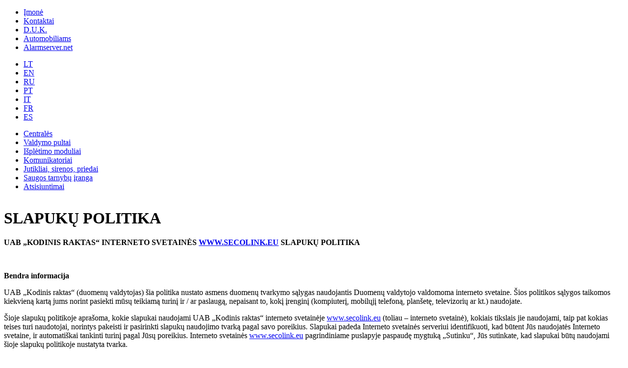

--- FILE ---
content_type: text/html; charset=utf-8
request_url: https://www.secolink.eu/lt/slapuku-politika.html
body_size: 8466
content:
<!DOCTYPE html PUBLIC "-//W3C//DTD XHTML 1.0 Transitional//EN" "http://www.w3.org/TR/xhtml1/DTD/xhtml1-transitional.dtd"><html xmlns="http://www.w3.org/1999/xhtml" xml:lang="lt-lt" lang="lt-lt" dir="ltr" ><head><meta name="viewport" content="width=device-width, initial-scale=1.0" /><base href="https://www.secolink.eu/lt/slapuku-politika.html" /><meta http-equiv="content-type" content="text/html; charset=utf-8" /><meta name="author" content="Secolink" /><meta name="generator" content="Joomla! - Open Source Content Management" /><title>Slapukų politika - Secolink</title><link href="https://www.secolink.eu/lt/slapuku-politika.html" rel="alternate" hreflang="lt-LT" /><link href="https://www.secolink.eu/en/terms-of-use.html" rel="alternate" hreflang="en-GB" /><link href="https://www.secolink.eu/ru/termsofuse-ru.html" rel="alternate" hreflang="ru-RU" /><link href="https://www.secolink.eu/pt/terms-of-use-pt.html" rel="alternate" hreflang="pt-PT" /><link href="https://www.secolink.eu/it/terms-of-use-it.html" rel="alternate" hreflang="it-IT" /><link href="https://www.secolink.eu/fr/terms-of-use-fr.html" rel="alternate" hreflang="fr-FR" /><link href="https://www.secolink.eu/es/politica-de-cookies.html" rel="alternate" hreflang="es-ES" /><link href="/templates/secolink_content_v1/favicon.ico" rel="shortcut icon" type="image/vnd.microsoft.icon" /><link rel="stylesheet" type="text/css" href="/media/plg_jchoptimize/cache/css/b8f8b924a450b4fed1abdaf57ee9cdb6.css" /> <script type="application/json" class="joomla-script-options new">{"csrf.token":"877401884b67f2a999016fee81c2220d","system.paths":{"root":"","base":""}}</script><link href="https://www.secolink.eu/lt/slapuku-politika.html" rel="alternate" hreflang="x-default" /><noscript> <img height="1" width="1" style="display:none" alt="fbpx"
src="https://www.facebook.com/tr?id=2430415817232957&ev=PageView&noscript=1"/> </noscript> <script type="application/javascript" src="/media/plg_jchoptimize/cache/js/f42b63def72fac05f871302a766956f9.js"></script> <script type="text/javascript">/*<![CDATA[*/jQuery(function($){$(document).ready(function(){var f_121=0;var myT121=0;var touchendX121=0;var touchstartX121=0;function BannerSlide121(dir){clearTimeout(myT121);tmp_pos121=jQuery('#ban-121-'+f_121).width();if(dir==1){next_ban121=f_121+1;if(next_ban121>=4)next_ban121=0;}else{next_ban121=f_121-1;if(next_ban121<0)next_ban121=3;}
jQuery('#dot-121-'+f_121).removeClass('active-dot');jQuery('#dot-121-'+next_ban121).addClass('active-dot');jQuery('#ban-121-'+next_ban121).animate({opacity:1},750);jQuery('#ban-121-'+f_121).animate({opacity:0},750,function(){jQuery('#ban-121-'+f_121).removeClass('active-banner');jQuery('#ban-121-'+next_ban121).addClass('active-banner');f_121=next_ban121;myT121=window.setTimeout(function(){BannerSlide121(1);},8000);});};tmp_pos121=$('#wrapper-products-bannner').width();$('.banneritem').css({'left':0,'opacity':0});$('.active-banner').css({'opacity':1});$('#wrapper-products').height($('.mobile-banner .banneritem img').first().height());$('.mobile-banner').on('touchstart',function(event){touchstartX121=event.originalEvent.changedTouches[0].screenX;touchstartY121=event.originalEvent.changedTouches[0].screenY;});$('.mobile-banner').on('touchend',function(event){touchendX121=event.originalEvent.changedTouches[0].screenX;touchendY121=event.originalEvent.changedTouches[0].screenY;if(touchendX121<touchstartX121)BannerSlide121(1);if(touchendX121>touchstartX121)BannerSlide121(-1);});$(window).resize(function(){$('#wrapper-products').height($('.mobile-banner .banneritem img').first().height());});$('.bannerdot').click(function(){if(f_121==$(this).data('banner'))return;clearTimeout(myT121);tmp_pos121=jQuery('#ban-121-'+f_121).width();next_ban121=$(this).data('banner');jQuery('#dot-121-'+f_121).removeClass('active-dot');jQuery('#dot-121-'+next_ban121).addClass('active-dot');jQuery('#ban-121-'+next_ban121).animate({opacity:1},750);jQuery('#ban-121-'+f_121).animate({opacity:0},750,function(){jQuery('#ban-121-'+f_121).removeClass('active-banner');jQuery('#ban-121-'+next_ban121).addClass('active-banner');f_121=next_ban121;myT121=window.setTimeout(function(){BannerSlide121(1);},8000);});});$('#wrapper-products-bannner').mouseenter(function(){clearTimeout(myT121);});$('#wrapper-products-bannner').mouseleave(function(){clearTimeout(myT121);myT121=window.setTimeout(function(){BannerSlide121(1);},8000);});$('.banneritem').click(function(e){url=$(this).data('url');if(url)window.location=url;if(e.offsetX<($(this).width()/10)){e.preventDefault();clearTimeout(myT121);BannerSlide121(-1);}
if(e.offsetX>($(this).width()-($(this).width()/10))){e.preventDefault();clearTimeout(myT121);BannerSlide121(1);}});myT121=window.setTimeout(function(){BannerSlide121(1);},3000);});});jQuery(function($){$(document).ready(function(){var f_120=0;var myT120=0;var touchendX120=0;var touchstartX120=0;function BannerSlide120(dir){clearTimeout(myT120);tmp_pos120=jQuery('#ban-120-'+f_120).width();if(dir==1){next_ban120=f_120+1;if(next_ban120>=4)next_ban120=0;}else{next_ban120=f_120-1;if(next_ban120<0)next_ban120=3;}
jQuery('#dot-120-'+f_120).removeClass('active-dot');jQuery('#dot-120-'+next_ban120).addClass('active-dot');jQuery('#ban-120-'+next_ban120).animate({opacity:1},750);jQuery('#ban-120-'+f_120).animate({opacity:0},750,function(){jQuery('#ban-120-'+f_120).removeClass('active-banner');jQuery('#ban-120-'+next_ban120).addClass('active-banner');f_120=next_ban120;myT120=window.setTimeout(function(){BannerSlide120(1);},8000);});};tmp_pos120=$('#wrapper-products-bannner').width();$('.banneritem').css({'left':0,'opacity':0});$('.active-banner').css({'opacity':1});$('#wrapper-products').height($('.mobile-banner .banneritem img').first().height());$('.mobile-banner').on('touchstart',function(event){touchstartX120=event.originalEvent.changedTouches[0].screenX;touchstartY120=event.originalEvent.changedTouches[0].screenY;});$('.mobile-banner').on('touchend',function(event){touchendX120=event.originalEvent.changedTouches[0].screenX;touchendY120=event.originalEvent.changedTouches[0].screenY;if(touchendX120<touchstartX120)BannerSlide120(1);if(touchendX120>touchstartX120)BannerSlide120(-1);});$(window).resize(function(){$('#wrapper-products').height($('.mobile-banner .banneritem img').first().height());});$('.bannerdot').click(function(){if(f_120==$(this).data('banner'))return;clearTimeout(myT120);tmp_pos120=jQuery('#ban-120-'+f_120).width();next_ban120=$(this).data('banner');jQuery('#dot-120-'+f_120).removeClass('active-dot');jQuery('#dot-120-'+next_ban120).addClass('active-dot');jQuery('#ban-120-'+next_ban120).animate({opacity:1},750);jQuery('#ban-120-'+f_120).animate({opacity:0},750,function(){jQuery('#ban-120-'+f_120).removeClass('active-banner');jQuery('#ban-120-'+next_ban120).addClass('active-banner');f_120=next_ban120;myT120=window.setTimeout(function(){BannerSlide120(1);},8000);});});$('#wrapper-products-bannner').mouseenter(function(){clearTimeout(myT120);});$('#wrapper-products-bannner').mouseleave(function(){clearTimeout(myT120);myT120=window.setTimeout(function(){BannerSlide120(1);},8000);});$('.banneritem').click(function(e){url=$(this).data('url');if(url)window.location=url;if(e.offsetX<($(this).width()/10)){e.preventDefault();clearTimeout(myT120);BannerSlide120(-1);}
if(e.offsetX>($(this).width()-($(this).width()/10))){e.preventDefault();clearTimeout(myT120);BannerSlide120(1);}});myT120=window.setTimeout(function(){BannerSlide120(1);},3000);});});/*]]>*/</script> <script type='text/javascript'>!function(f,b,e,v,n,t,s){if(f.fbq)return;n=f.fbq=function(){n.callMethod?n.callMethod.apply(n,arguments):n.queue.push(arguments)};if(!f._fbq)f._fbq=n;n.push=n;n.loaded=!0;n.version='2.0';n.queue=[];t=b.createElement(e);t.async=!0;t.src=v;s=b.getElementsByTagName(e)[0];s.parentNode.insertBefore(t,s)}(window,document,'script','https://connect.facebook.net/en_US/fbevents.js');fbq('init','2430415817232957',{},{agent:'pljoomla'});fbq('track','PageView');</script> <script type="application/javascript" src="/media/plg_jchoptimize/cache/js/8bb531d58acfcfe04863b0356dab5ed6.js"></script> <script type="text/javascript">(function(i,s,o,g,r,a,m){i['GoogleAnalyticsObject']=r;i[r]=i[r]||function(){(i[r].q=i[r].q||[]).push(arguments)},i[r].l=1*new
Date();a=s.createElement(o),m=s.getElementsByTagName(o)[0];a.async=1;a.src=g;m.parentNode.insertBefore(a,m)})(window,document,'script','//www.google-analytics.com/analytics.js','ga');ga('create','UA-41008790-1','secolink.eu');ga('send','pageview');</script> <script src="https://cdn.onesignal.com/sdks/OneSignalSDK.js" async=""></script> <script>var OneSignal=window.OneSignal||[];OneSignal.push(function(){OneSignal.init({appId:"461ff6cb-aa4c-45c7-a621-d86b07161daf",});});</script> </head><body> <a name="up" id="up"></a> <div id="wrapper-main"><div id="wrapper"><div id="wrapper-content"><div id="wrapper-topmenu"><ul class="menu"> <li class="item-131  fl"><a href="/lt/imone.html" >Įmonė</a></li><li class="item-130  fl"><a href="/lt/susisiekite-su-mumis.html" >Kontaktai</a></li><li class="item-129  fr"><a href="/lt/d-u-k.html" >D.U.K.</a></li><li class="item-156  fr"><a href="http://www.eurosecalarm.com/" >Automobiliams</a></li><li class="item-260  fr"><a href="http://www.alarmserver.net/" target="_blank" rel="noopener noreferrer">Alarmserver.net</a></li></ul></div><div id="lang-menu"><div class="mod-languages"><ul class="lang-block" dir="ltr"> <li class="lang-active"> <a href="https://www.secolink.eu/lt/slapuku-politika.html"> LT </a> </li> <li> <a href="/en/terms-of-use.html"> EN </a> </li> <li> <a href="/ru/termsofuse-ru.html"> RU </a> </li> <li> <a href="/pt/terms-of-use-pt.html"> PT </a> </li> <li> <a href="/it/terms-of-use-it.html"> IT </a> </li> <li> <a href="/fr/terms-of-use-fr.html"> FR </a> </li> <li> <a href="/es/politica-de-cookies.html"> ES </a> </li> </ul> </div> </div><div id="wrapper-products" class="common-products-wrap"><ul class="prodlinks"><li > <a href="/lt/produkcija/centrales/pas808m.html">Centralės</a></li><li > <a href="/lt/produkcija/valdymo-pultai/km20b-km24.html">Valdymo pultai</a></li><li > <a href="/lt/produkcija/ispletimo-moduliai/zonu-ir-pgm-modulis-exm800.html">Išplėtimo moduliai</a></li><li > <a href="/lt/produkcija/produkcija/komunikatoriai/gsv0-serija.html">Komunikatoriai</a></li><li > <a href="/lt/produkcija/produkcija/detektoriai-ir-sirenos/nuotolinio-valdymo-pultelis-lt4.html">Jutikliai, sirenos, priedai</a></li><li > <a href="/lt/produkcija/saugos-tarnybu-iranga/secolink-rcr.html">Saugos tarnybų įranga</a></li><li > <a href="/lt/produkcija/atsisiuntimai/instrukcijos-2.html">Atsisiuntimai</a></li></ul><div id="wrapper-products-bannner"><div class="bannergroup desktop-banner"><div id="ban-120-0" class="banneritem active-banner" style="background-image: url('/images/banners/LT_Page1.png');" ></div><div id="ban-120-1" class="banneritem" style="background-image: url('/images/banners/Centrales_verslui1.png');" ></div><div id="ban-120-2" class="banneritem" style="background-image: url('/images/banners/LT_Page_4.png');" ></div><div id="ban-120-3" class="banneritem" style="background-image: url('/images/banners/LT/BF1_100_x_460_v2.jpg');" ></div><div class="banner-dots"> <span id="dot-120-0" data-banner="0" class="bannerdot active-dot"></span> <span id="dot-120-1" data-banner="1" class="bannerdot "></span> <span id="dot-120-2" data-banner="2" class="bannerdot "></span> <span id="dot-120-3" data-banner="3" class="bannerdot "></span> </div></div><div class="bannergroup mobile-banner"><div id="ban-121-0" class="banneritem active-banner" > <img src="/images/banners/LT/Premium_class_keypad_with_touch_450_x_600.jpg" alt=""> </div><div id="ban-121-1" class="banneritem" > <img src="/images/banners/LT/S32_panel_ideal_solution_450_x_600_v1.jpg" alt=""> </div><div id="ban-121-2" class="banneritem" > <img src="/images/banners/LT/S_Series_panels_made_for_busines_450_x_600_v2.jpg" alt=""> </div><div id="ban-121-3" class="banneritem" > <img src="/images/banners/LT/BF1_450_x_600_su_trik_v4.jpg" alt=""> </div><div class="banner-dots"> <span id="dot-121-0" data-banner="0" class="bannerdot active-dot"></span> <span id="dot-121-1" data-banner="1" class="bannerdot "></span> <span id="dot-121-2" data-banner="2" class="bannerdot "></span> <span id="dot-121-3" data-banner="3" class="bannerdot "></span> </div></div></div></div><div id="content" class="content-common"><div id="system-message-container"> </div><div class="item-page"><h1> SLAPUKŲ POLITIKA </h1><p><strong>UAB „KODINIS RAKTAS“ INTERNETO SVETAINĖS <a href="http://WWW.SECOLINK.EU">WWW.SECOLINK.EU</a> SLAPUKŲ POLITIKA</strong></p><p><strong> </strong></p><p><strong>Bendra informacija</strong></p><p>UAB „Kodinis raktas“ (duomenų valdytojas) šia politika nustato asmens duomenų tvarkymo sąlygas naudojantis Duomenų valdytojo valdomoma interneto svetaine. Šios politikos sąlygos taikomos kiekvieną kartą jums norint pasiekti mūsų teikiamą turinį ir / ar paslaugą, nepaisant to, kokį įrenginį (kompiuterį, mobilųjį telefoną, planšetę, televizorių ar kt.) naudojate.</p><p>Šioje slapukų politikoje aprašoma, kokie slapukai naudojami UAB „Kodinis raktas“ interneto svetainėje <a href="http://www.secolink.eu/">www.secolink.eu</a> (toliau – interneto svetainė), kokiais tikslais jie naudojami, taip pat kokias teises turi naudotojai, norintys pakeisti ir pasirinkti slapukų naudojimo tvarką pagal savo poreikius. Slapukai padeda Interneto svetainės serveriui identifikuoti, kad būtent Jūs naudojatės Interneto svetaine, ir automatiškai tankinti turinį pagal Jūsų poreikius. Interneto svetainės <a href="http://www.secolink.eu/">www.secolink.eu</a> pagrindiniame puslapyje paspaudę mygtuką „Sutinku“, Jūs sutinkate, kad slapukai būtų naudojami šioje slapukų politikoje nustatyta tvarka.</p><p><strong> </strong></p><p><strong>Kas yra slapukai (<em>angl. cookies)</em>?</strong></p><p>Slapukas yra nedidelis failas, išsaugomas interneto naršyklėje, kai tik Jūs apsilankote interneto svetainėje. Tekstiniame faile įrašyta informacija skirta įsiminti nustatymus, kuriuos interneto svetainės lankytojas pasirinko interneto svetainei peržvelgti, tam, kad kitą kartą lankytojui nereikėtų jų kartoti.</p><p> </p><p><strong>Kokie slapukai naudojami Interneto svetainėje ir kokias tikslais jie naudojami? </strong></p><p>Mes naudojame kelių tipų slapukus – nuolatinius ir vienos sesijos. Vienos sesijos slapukai ištrinami iš Jūsų įrenginio, kai tik uždarote interneto naršyklę. Nuolatiniai slapukai saugomi Jūsų įrenginyje tol, kol jie yra specialiai ištrinami arba kol baigiasi jų galiojimas. <u>Mes naudojame slapukus šiais tikslais: </u></p><ul> <li><strong>Funkciniai slapukai.</strong> Išsaugome informaciją apie Jūsų pasirinktas nuostatas Interneto svetainėje, atsižvelgiant į Jūsų asmeninius interesus. Šie slapukai saugomi Jūsų įrenginyje tol, kol Jūs juos sąmoningai ištrinsite. Duomenų tvarkymo pagrindas — Interneto svetainės lankytojo sutikimas.</li> <li><strong>Naudotojų statistikos/analitiniai slapukai.</strong> Šie slapukai skirti rinkti ir kaupti statistinius duomenis apie Interneto svetainės struktūrą, rinkodaros kampanijų duomenis, taip pat informaciją apie lankytojų skaičių, Interneto svetainėje praleistą laiką, naudotojų grupes ir paieškos įrankius. Informacija naudojama analitiniais tikslais, siekiant išsiaiškinti, ar Interneto svetainės lankytojai domisi interneto svetainės funkcionalumu bei jos funkcionalumo ir patogumo pagerinimo galimybėmis. Kai kuriais atvejais interneto svetainėje naudojamus kelis analitinius slapukus UAB „Kodinis raktas“ nustatyta tvarka ir tik nurodytais tikslais valdo trečiosios šalys, pvz., „Google Analytics“. Šie slapukai išsaugomi 2–24 mėnesių laikotarpiui arba kai kuriais atvejais visam laikui, kol Jūs sąmoningai juos ištrinsite. Duomenų tvarkymo pagrindas — interneto svetainės lankytojo sutikimas.</li> <li><strong>Reklaminiai/tiksliniai slapukai.</strong> Šie slapukai skirti Interneto svetainės turiniui tinkinti pagal Jūsų poreikius, taip pat paklausios informacijos plėtojimui ir rodymui užtikrinti. Šie slapukai išsaugomi Jūsų įrenginyje visam laikui, kol Jūs juos sąmoningai ištrinsite. Tam tikrais atvejais, pvz., užsisakant Interneto svetainės naujienlaiškį, Jūs pateikiate informacijos apie save, kuri gali būti panaudota tikslinės reklamos tikslais. Gavę tikslinę reklamą paštu ir (arba) el. paštu, Jūs galite atsisakyti tokios reklamos, paspaudę specialią nuorodą, esančią bet kuriame Jums atsiųstame komerciniame el. laiške, paskambinę +370 675 27275 arba atsiuntę el. laišką pašto adresu <span id="cloak1a0a15b8e7649615c079c81c1349378c">Šis el.pašto adresas yra apsaugotas nuo šiukšlių. Jums reikia įgalinti JavaScript, kad peržiūrėti jį.</span><script type='text/javascript'>/*<![CDATA[*/document.getElementById('cloak1a0a15b8e7649615c079c81c1349378c').innerHTML='';var prefix='&#109;a'+'i&#108;'+'&#116;o';var path='hr'+'ef'+'=';var addy1a0a15b8e7649615c079c81c1349378c='&#105;nf&#111;'+'&#64;';addy1a0a15b8e7649615c079c81c1349378c=addy1a0a15b8e7649615c079c81c1349378c+'k&#111;d&#105;n&#105;s'+'&#46;'+'lt';var addy_text1a0a15b8e7649615c079c81c1349378c='&#105;nf&#111;'+'&#64;'+'k&#111;d&#105;n&#105;s'+'&#46;'+'lt';document.getElementById('cloak1a0a15b8e7649615c079c81c1349378c').innerHTML+='<a '+path+'\''+prefix+':'+addy1a0a15b8e7649615c079c81c1349378c+'\'>'+addy_text1a0a15b8e7649615c079c81c1349378c+'<\/a>';/*]]>*/</script>. Duomenų tvarkymo pagrindas — Interneto svetainės lankytojo sutikimas.</li> </ul><p> </p><p><strong>Duomenų valdytojas</strong></p><p>Duomenų valdytojas – tai fizinis arba juridinis asmuo, valdžios institucija, agentūra ar kita įstaiga, kuris vienas ar drauge su kitais nustato duomenų tvarkymo tikslus ir priemones; kai tokio duomenų tvarkymo tikslai ir priemonės nustatyti Sąjungos arba valstybės narės teisės, duomenų valdytojas arba konkretūs jo skyrimo kriterijai gali būti nustatyti Sąjungos arba valstybės narės teise.</p><p>Duomenų valdytojas (slapukus tvarko): UAB „Kodinis raktas“, juridinio asmens kodas 223659990, buveinė Ateities g. 10, Vilnius, tel.: +370 675 27275, el. p.: <span id="cloak6a211ad69c5b5593b0f803c15078059c">Šis el.pašto adresas yra apsaugotas nuo šiukšlių. Jums reikia įgalinti JavaScript, kad peržiūrėti jį.</span><script type='text/javascript'>/*<![CDATA[*/document.getElementById('cloak6a211ad69c5b5593b0f803c15078059c').innerHTML='';var prefix='&#109;a'+'i&#108;'+'&#116;o';var path='hr'+'ef'+'=';var addy6a211ad69c5b5593b0f803c15078059c='&#105;nf&#111;'+'&#64;';addy6a211ad69c5b5593b0f803c15078059c=addy6a211ad69c5b5593b0f803c15078059c+'k&#111;d&#105;n&#105;s'+'&#46;'+'lt';var addy_text6a211ad69c5b5593b0f803c15078059c='&#105;nf&#111;'+'&#64;'+'k&#111;d&#105;n&#105;s'+'&#46;'+'lt';document.getElementById('cloak6a211ad69c5b5593b0f803c15078059c').innerHTML+='<a '+path+'\''+prefix+':'+addy6a211ad69c5b5593b0f803c15078059c+'\'>'+addy_text6a211ad69c5b5593b0f803c15078059c+'<\/a>';/*]]>*/</script>.</p><p> </p><p><strong>Jūsų teisės</strong></p><p><u>Duomenų subjektas, kurio duomenys tvarkomi Duomenų valdytojo veikloje, turi šias teises:</u></p><ul> <li>žinoti (būti informuotas) apie savo duomenų tvarkymą (teisė žinoti)</li> <li>susipažinti su savo duomenimis ir kaip jie yra tvarkomi (teisė susipažinti)</li> <li>reikalauti ištaisyti arba, atsižvelgiant į asmens duomenų tvarkymo tikslus, papildyti asmens neišsamius asmens duomenis (teisė ištaisyti)</li> <li>savo duomenis sunaikinti arba sustabdyti savo duomenų tvarkymo veiksmus (išskyrus saugojimą) (teisė sunaikinti ir teisė „būti pamirštam“)</li> <li>reikalauti, kad asmens Duomenų valdytojas apribotų asmens duomenų tvarkymą esant vienai iš teisėtų priežasčių (teisė apriboti)</li> <li>teisę į duomenų perkėlimą (teisė perkelti)</li> <li>teisę nesutikti, kad būtų tvarkomi jo asmens duomenys ar bet kada atšaukti savo sutikimą tvarkyti asmens duomenis, kad asmens duomenys būtų tvarkomi vienu ar keliais konkrečiais tikslais, nedarant poveikio sutikimu grindžiamo duomenų tvarkymo iki sutikimo atšaukimo teisėtumui.</li> </ul><p> </p><p>Duomenų valdytojas gali nesudaryti duomenų subjektams sąlygų įgyvendinti aukščiau išvardintų teisių, kai įstatymų numatytais atvejais, reikia užtikrinti nusikaltimų, tarnybinės ar profesinės etikos pažeidimų prevenciją, tyrimą ir nustatymą, taip pat duomenų subjekto ar kitų asmenų teisių ir laisvių apsaugą.</p><p> </p><p><strong>Trečiųjų šalių svetainės, paslaugos ir produktai mūsų svetainėje</strong></p><p>Duomenų valdytojo interneto svetainėje ar socialinių tinklų paskyroje gali būti trečiųjų šalių reklaminių skydelių, nuorodų į jų svetaines ir paslaugas, kurių Duomenų valdytojas nekontroliuoja. Duomenų valdytojas neatsako už informacijos, kurią surinko trečiosios šalys, saugą ir privatumą. Turite būti atsargūs ir perskaityti privatumo nuostatas, taikomas trečiųjų šalių svetainėms ir paslaugoms, kuriomis naudojatės.</p><p> </p><p><strong>Kaip pasirinkti ir pakeisti slapukų naudojimo tvarką? </strong></p><p>Jeigu Jūs pageidaujate, kad slapukai nebūtų naudojami Jūsų įrenginiuose, Jūs galite pakeisti savo naršyklės saugumo nustatymus. Išsamesnės informacijos apie slapukus, taip pat apie tai, kaip juos ištrinti ir valdyti, galite rasti <a href="http://web.archive.org/web/20151125053627/http:/www.aboutcookies.org/">www.aboutcookies.org</a> arba savo interneto naršyklės pagalbos skyriuje.</p></div></div><p id="logo"><a href="https://www.secolink.eu/lt/">SECOLink</a></p><div class="mod-languages_mobile"><ul class="lang-block" dir="ltr"> <li class="lang-active"> <a href="https://www.secolink.eu/lt/slapuku-politika.html"> LT </a> </li> <li> <a href="/en/terms-of-use.html"> EN </a> </li> <li> <a href="/ru/termsofuse-ru.html"> RU </a> </li> <li> <a href="/pt/terms-of-use-pt.html"> PT </a> </li> <li> <a href="/it/terms-of-use-it.html"> IT </a> </li> <li> <a href="/fr/terms-of-use-fr.html"> FR </a> </li> <li> <a href="/es/politica-de-cookies.html"> ES </a> </li> </ul> </div> <a id="open-offcanvas" href="#"><i class="fa fa-bars" aria-hidden="true"></i></a> </div></div></div><div id="wrapper-footer"><div id="footer"><div id="footer-menu"><ul class="nav menu mod-list"> <li class="item-132"><a href="/lt/imone.html" >Įmonė</a></li><li class="item-226 current active"><a href="/lt/slapuku-politika.html" >Slapukų politika</a></li></ul><div class="jb cookie bottom black orange "><div class='jb cookie-bg black'></div><h2 style="color:#FEFEFE;">Siekdami pagerinti paslaugų kokybę, šioje svetainėje naudojame Slapukus (angl. „cookies“). Paspaudę mygtuką „Sutinku“, Jūs sutinkate, kad slapukai būtų naudojami slapukų politikoje nustatyta tvarka.</h2><p>Informacija apie naudojamus slapukus pateikiama Slapukų politikos skiltyje. <a href="/lt/slapuku-politika.html">Slapukų politika</a> </p><div class="btn btn-primary jb accept orange">Sutinku</div></div> <script type="text/javascript">/*<![CDATA[*/jQuery(document).ready(function(){function setCookie(c_name,value,exdays)
{var exdate=new Date();exdate.setDate(exdate.getDate()+exdays);var c_value=escape(value)+((exdays==null)?"":"; expires="+exdate.toUTCString())+"; path=/";document.cookie=c_name+"="+c_value;}
function readCookie(name){var nameEQ=name+"=";var jb=document.cookie.split(';');for(var i=0;i<jb.length;i++){var c=jb[i];while(c.charAt(0)==' ')c=c.substring(1,c.length);if(c.indexOf(nameEQ)==0)return c.substring(nameEQ.length,c.length);}
return null;}
var $jb_cookie=jQuery('.jb.cookie');var $jb_infoaccept=jQuery('.jb.accept');var jbcookies=readCookie('jbcookies');if(!(jbcookies=="yes")){$jb_cookie.delay(1000).slideDown('fast');$jb_infoaccept.click(function(){setCookie("jbcookies","yes",365);jQuery.post('https://www.secolink.eu/lt/slapuku-politika.html','set_cookie=1',function(){});$jb_cookie.slideUp('slow');});}});/*]]>*/</script> </div><div id="copyright"><div class="custom" ><p>Copyright © 2025 Kodinis raktas. All rights reserved.</p></div></div></div></div><div id="mask"><div id="offcanvas" class="off-canvas"><ul class="top-menu"><li><a href="https://www.secolink.eu/" id="fa-home"><i class="fa fa-home" aria-hidden="true"></i></a> <a style="text-align:right; float:right;" id="close-offcanvas" href="#"><i class="fa fa-close" aria-hidden="true"></i></a></li></ul><div class="mod-languages_offcanvas"><ul class="lang-block" dir="ltr"> <li class="lang-active"> <a href="https://www.secolink.eu/lt/slapuku-politika.html"> Lietuvių </a> </li> <li> <a href="/en/terms-of-use.html"> English </a> </li> <li> <a href="/ru/termsofuse-ru.html"> Русский </a> </li> <li> <a href="/pt/terms-of-use-pt.html"> Português </a> </li> <li> <a href="/it/terms-of-use-it.html"> Italiano </a> </li> <li> <a href="/fr/terms-of-use-fr.html"> Français </a> </li> <li> <a href="/es/politica-de-cookies.html"> Español </a> </li> </ul> </div><ul class="prodlinks"><li ><a href="#" class="haschildren">Centralės</a><ul style="display:none;" ><li > <a href="/lt/produkcija/centrales/pas808m.html">PAS808M</a></li><li > <a href="/lt/produkcija/centrales/pas832.html">PAS816, PAS832</a></li><li > <a href="/lt/produkcija/centrales/p-cenraliu-serija.html">P centralių serija</a></li><li > <a href="/lt/produkcija/centrales/s16-serija.html">S16 centralių serija</a></li><li > <a href="/lt/produkcija/centrales/s32-serija.html">S32 centralių serija</a></li><li > <a href="/lt/produkcija/centrales/l-centraliu-serija.html">L centralių serija</a></li></ul></li><li ><a href="#" class="haschildren">Valdymo pultai</a><ul style="display:none;" ><li > <a href="/lt/produkcija/valdymo-pultai/km20b-km24.html">KM20B, KM24</a></li><li > <a href="/lt/produkcija/valdymo-pultai/km24a-km24g.html">KM24A, KM24G</a></li><li > <a href="/lt/produkcija/valdymo-pultai/km25-km25m.html">KM25, KM25M</a></li></ul></li><li ><a href="#" class="haschildren">Išplėtimo moduliai</a><ul style="display:none;" ><li > <a href="/lt/produkcija/ispletimo-moduliai/zonu-ir-pgm-modulis-exm800.html">EXM800</a></li><li > <a href="/lt/produkcija/ispletimo-moduliai/ext116s.html">EXT116S</a></li><li > <a href="/lt/produkcija/ispletimo-moduliai/pwr20.html">PWR20</a></li><li > <a href="/lt/produkcija/ispletimo-moduliai/extnum.html">EXTNUM</a></li></ul></li><li ><a href="#" class="haschildren">Komunikatoriai</a><ul style="display:none;" ><li > <a href="/lt/produkcija/produkcija/komunikatoriai/gsv0-serija.html">GSV0 serijos komunikatoriai</a></li><li > <a href="/lt/produkcija/produkcija/komunikatoriai/gsv1-serija-2.html">GSV1 serijos komunikatoriai</a></li><li > <a href="/lt/produkcija/produkcija/komunikatoriai/gsm-gprs-komunikatorius-pas-serijos-centralms.html">GSV6g, GSVPg</a></li><li > <a href="/lt/produkcija/komunikatoriai/wl800.html">WL800</a></li><li > <a href="/lt/produkcija/komunikatoriai/lan800.html">LAN800</a></li><li > <a href="/lt/produkcija/komunikatoriai/wlanp.html">WLANP</a></li></ul></li><li ><a href="#" class="haschildren">Jutikliai, sirenos, priedai</a><ul style="display:none;" ><li > <a href="/lt/produkcija/produkcija/detektoriai-ir-sirenos/nuotolinio-valdymo-pultelis-lt4.html">LT4 | Naujiena!</a></li><li > <a href="/lt/produkcija/produkcija/detektoriai-ir-sirenos/205.html">205 | Naujiena!</a></li><li > <a href="/lt/produkcija/produkcija/detektoriai-ir-sirenos/bevielis-magnetinis-dur-kontaktas-bei-roller-jutiklis.html">BK1, BK2, BK3, BK4</a></li><li > <a href="/lt/produkcija/produkcija/detektoriai-ir-sirenos/bevieliai-judesio-ir-temperatros-jutikliai.html">BP2, BP2-p, BT1</a></li><li > <a href="/lt/produkcija/produkcija/detektoriai-ir-sirenos/bf1.html">BF1 | Naujiena!</a></li><li > <a href="/lt/produkcija/produkcija/jutikliai-sirenos-priedai/bs100.html">BS100</a></li><li > <a href="/lt/produkcija/produkcija/detektoriai-ir-sirenos/nuotolinio-valdymo-pultelis-lt5.html">LT5</a></li><li > <a href="/lt/produkcija/detektoriai-ir-sirenos/gsm-rysio-slopinimo-detektorius.html">D-JAM2</a></li><li > <a href="/lt/produkcija/produkcija/jutikliai-sirenos-priedai/ext11.html">EXT11</a></li><li > <a href="/lt/produkcija/detektoriai-ir-sirenos/lauko-sirena-kr100.html">KR100</a></li><li > <a href="/lt/produkcija/produkcija/detektoriai-ir-sirenos/cas4.html">CAS4</a></li><li > <a href="/lt/produkcija/cas6.html">CAS6</a></li></ul></li><li ><a href="#" class="haschildren">Saugos tarnybų įranga</a><ul style="display:none;" ><li > <a href="/lt/produkcija/saugos-tarnybu-iranga/secolink-rcr.html">SECOLINK RCR</a></li><li > <a href="/lt/produkcija/saugos-tarnybu-iranga/secolink-lc2.html">SECOLINK LC2</a></li><li > <a href="/lt/produkcija/saugos-tarnybu-iranga/secolink-ip2.html">SECOLINK IP2</a></li></ul></li><li ><a href="#" class="haschildren">Atsisiuntimai</a><ul style="display:none;" ><li > <a href="/lt/produkcija/atsisiuntimai/instrukcijos-2.html">Instrukcijos</a></li><li > <a href="/lt/produkcija/atsisiuntimai/programine-iranga.html">Programinė įranga</a></li><li > <a href="/lt/produkcija/atsisiuntimai/video-pamokos.html">Video pamokos</a></li></ul></li></ul><ul class="menu"> <li class="item-131  fl"><a href="/lt/imone.html" >Įmonė</a></li><li class="item-130  fl"><a href="/lt/susisiekite-su-mumis.html" >Kontaktai</a></li><li class="item-129  fr"><a href="/lt/d-u-k.html" >D.U.K.</a></li><li class="item-156  fr"><a href="http://www.eurosecalarm.com/" >Automobiliams</a></li><li class="item-260  fr"><a href="http://www.alarmserver.net/" target="_blank" rel="noopener noreferrer">Alarmserver.net</a></li></ul></div></div><div id="finger-slide"><div id="finger-slide-image"></div></div></body></html>